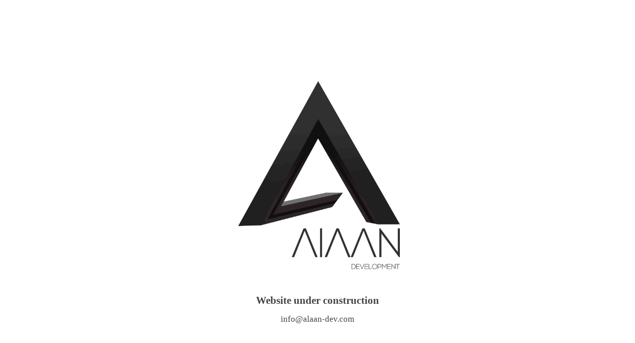

--- FILE ---
content_type: text/html; charset=utf-8
request_url: http://alaan-dev.com/
body_size: 524
content:
<html xmlns="http://www.w3.org/1999/xhtml"> <head> <title> Alaan Development website under construction</title> <style type="text/css">  BODY { color: #444444; background-0color: #E5F2FF; font-family: Century Gothic ; margin: 0px; }  #PageOutline { text-align: center; margin-top: 150px; }  A { color: #0153A4; }  H1 { font-size: 16pt; margin-bottom: 4px; }  H2 { font-size: 13pt; margin-bottom: 4px; font-weight: normal; } </style> </head> <body> <div id="PageOutline"> <img src="Logo.jpg" width="400" height="430" /> <h1> Website under construction <br> <h2> info@alaan-dev.com </h1> </div> </center> </body> </html> 
